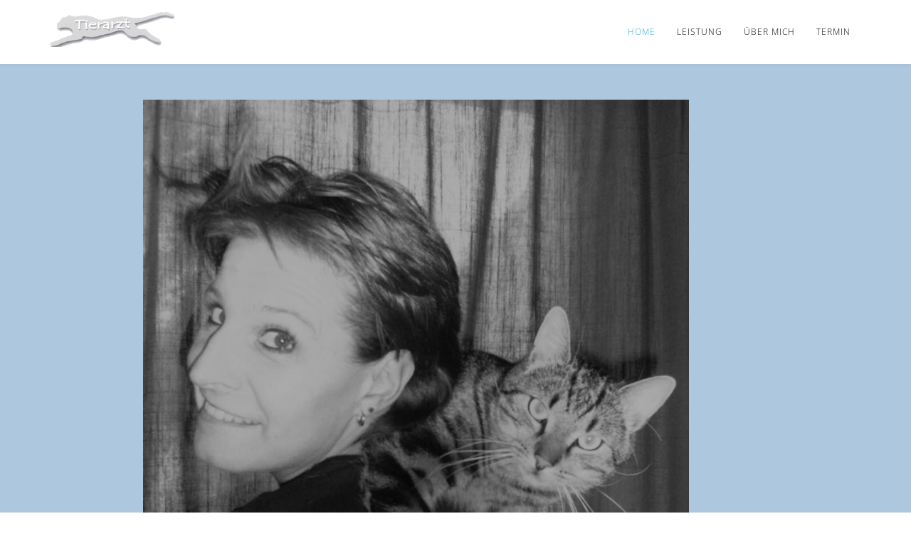

--- FILE ---
content_type: text/html; charset=utf-8
request_url: https://www.tier-arzt.at/
body_size: 6165
content:
<!DOCTYPE html>
<html xmlns="http://www.w3.org/1999/xhtml" xml:lang="de-de" lang="de-de" dir="ltr">
  <head>
    <!-- Global site tag (gtag.js) - Google Analytics -->
  <script async src="https://www.googletagmanager.com/gtag/js?id=UA-86303258-3"></script>
  <script>
    window.dataLayer = window.dataLayer || [];
    function gtag(){dataLayer.push(arguments);}
    gtag('js', new Date());

    gtag('config', 'UA-86303258-3');
  </script>

      <meta http-equiv="X-UA-Compatible" content="IE=edge">
      <meta name="viewport" content="width=device-width, initial-scale=1">
      
      <base href="https://www.tier-arzt.at/" />
	<meta http-equiv="content-type" content="text/html; charset=utf-8" />
	<meta name="keywords" content="Tierarzt,Tier-arzt,haustier-arzt, tierarztpraxis,tierärztin,tierarzt Wien, tierarzt Wien 1200, kleintierpraxis,kastration katze,katzen kastrieren,impfung hund,impfung Katze, Vorsorgeuntersuchung,umfassende Beratung,Chirurgie,Zahnmedizin,Digitales Röntgen,Ultraschall,Labor,Ernährungsberatung,Homöopathie,Chippen und Registrieren,EU-Heimtierausweis,Hausapotheke,Hausbesuche" />
	<meta name="description" content="Tierarzt Wien 1200" />
	<meta name="generator" content="Joomla! - Open Source Content Management" />
	<title>Tier-arzt - Tier-Arzt</title>
	<link href="/images/tier-arzt/favicon.png" rel="shortcut icon" type="image/vnd.microsoft.icon" />
	<link href="/components/com_sppagebuilder/assets/css/font-awesome-5.min.css" rel="stylesheet" type="text/css" data-jtaldef-processed="2.0.11" />
	<link href="/components/com_sppagebuilder/assets/css/font-awesome-v4-shims.css" rel="stylesheet" type="text/css" data-jtaldef-processed="2.0.11" />
	<link href="/components/com_sppagebuilder/assets/css/animate.min.css" rel="stylesheet" type="text/css" data-jtaldef-processed="2.0.11" />
	<link href="/components/com_sppagebuilder/assets/css/sppagebuilder.css" rel="stylesheet" type="text/css" data-jtaldef-processed="2.0.11" />
	<link href="/components/com_sppagebuilder/assets/css/magnific-popup.css" rel="stylesheet" type="text/css" data-jtaldef-processed="2.0.11" />
	<link href="/component/foxcontact/name/foxcontact/root/media/task/loader.load/type/css/uid/m94" rel="stylesheet" type="text/css" data-jtaldef-processed="2.0.11" />
	<link href="/component/foxcontact/name/bootstrap/root/components/task/loader.load/type/css/uid/m94" rel="stylesheet" type="text/css" data-jtaldef-processed="2.0.11" />
	<link href="/components/com_sppagebuilder/assets/css/leaflet.css" rel="stylesheet" type="text/css" data-jtaldef-processed="2.0.11" />
	<link href="/media/plg_system_jtaldef/index/css/1f945fe577aa653be408438928fd3867.css?065f53f36e556464ef5bc55b73cefe64" rel="stylesheet" type="text/css" data-jtaldef-processed="2.0.11" />
	<link href="/templates/lt_pro_business/css/bootstrap.min.css" rel="stylesheet" type="text/css" data-jtaldef-processed="2.0.11" />
	<link href="/templates/lt_pro_business/css/font-awesome.min.css" rel="stylesheet" type="text/css" data-jtaldef-processed="2.0.11" />
	<link href="/templates/lt_pro_business/css/default.css" rel="stylesheet" type="text/css" data-jtaldef-processed="2.0.11" />
	<link href="/templates/lt_pro_business/css/legacy.css" rel="stylesheet" type="text/css" data-jtaldef-processed="2.0.11" />
	<link href="/templates/lt_pro_business/css/template.css" rel="stylesheet" type="text/css" data-jtaldef-processed="2.0.11" />
	<link href="/templates/lt_pro_business/css/presets/preset1.css" rel="stylesheet" class="preset" type="text/css" data-jtaldef-processed="2.0.11" />
	<link href="/plugins/system/helix3/assets/css/pagebuilder.css" rel="stylesheet" type="text/css" data-jtaldef-processed="2.0.11" />
	<link href="/templates/lt_pro_business/css/frontend-edit.css" rel="stylesheet" type="text/css" data-jtaldef-processed="2.0.11" />
	<link href="https://www.tier-arzt.at/media/plg_sketchcookies/stylesheets/styles.css" rel="stylesheet" type="text/css" data-jtaldef-processed="2.0.11" />
	<link href="https://tier-arzt.at/media/plg_sketchcookies/stylesheets/styles.css" rel="stylesheet" type="text/css" data-jtaldef-processed="2.0.11" />
	<style type="text/css">
.sp-page-builder .page-content #section-id-1600174058606{padding-top:50px;padding-right:0px;padding-bottom:50px;padding-left:1px;background-color:rgba(70, 130, 180, 0.44);box-shadow:0 0 0 0 #ffffff;}#column-id-1600174058620{box-shadow:0 0 0 0 #fff;}#sppb-addon-wrapper-1600174058625 {margin:0px 0px 0px 200px;width:60%;}#sppb-addon-1600174058625 {box-shadow:0 0 0 0 #ffffff;}@media (max-width:767px) {#sppb-addon-wrapper-1600174058625 {margin-top:px;margin-right:px;margin-bottom:px;margin-left:100px;}}#sppb-addon-wrapper-1600176207371 {margin:0px 0px 30px 0px;}#sppb-addon-1600176207371 {box-shadow:0 0 0 0 #ffffff;}#sppb-addon-1600176207371 .sppb-empty-space {height:40px;}@media (min-width:768px) and (max-width:991px) {#sppb-addon-1600176207371 .sppb-empty-space {height:30px;}}@media (max-width:767px) {#sppb-addon-1600176207371 .sppb-empty-space {height:20px;}}#sppb-addon-wrapper-1600174058622 {margin:0px 0px 30px 0px;}#sppb-addon-1600174058622 {box-shadow:0 0 0 0 #ffffff;}.sp-page-builder .page-content #section-id-1600184820338{padding-top:50px;padding-bottom:50px;box-shadow:0 0 0 0 #ffffff;}#column-id-1600184820352{box-shadow:0 0 0 0 #fff;}#sppb-addon-wrapper-1600184820364 {margin:0px 0px 30px 0px;}#sppb-addon-1600184820364 {box-shadow:0 0 0 0 #ffffff;}#sppb-addon-1600184820364 .sppb-empty-space {height:40px;}@media (min-width:768px) and (max-width:991px) {#sppb-addon-1600184820364 .sppb-empty-space {height:30px;}}@media (max-width:767px) {#sppb-addon-1600184820364 .sppb-empty-space {height:20px;}}#sppb-addon-wrapper-1600184820367 {margin:0px 0px 30px 0px;}#sppb-addon-1600184820367 {box-shadow:0 0 0 0 #ffffff;}#sppb-addon-wrapper-1698050275295 {margin:0px 0px 30px 0px;}#sppb-addon-1698050275295 {color:#ee0000;box-shadow:0 0 0 0 #ffffff;}#sppb-addon-1698050275295{ font-size:26px; }@media (max-width:767px) {#sppb-addon-1698050275295{ font-size:22px; }}#sppb-addon-wrapper-1600184820359 {margin:0px 0px 30px 0px;}#sppb-addon-1600184820359 {box-shadow:0 0 0 0 #ffffff;}#sppb-addon-1600184820359 .sppb-btn i {margin:0px 0px 0px 0px;}#sppb-addon-wrapper-1600184820353 {margin:0px 0px 0px 200px;width:60%;}#sppb-addon-1600184820353 {box-shadow:0 0 0 0 #ffffff;}@media (max-width:767px) {#sppb-addon-wrapper-1600184820353 {margin-top:px;margin-right:px;margin-bottom:px;margin-left:100px;}}.sp-page-builder .page-content #section-id-1600184820349{padding-top:50px;padding-bottom:50px;background-color:rgba(70, 130, 180, 0.44);box-shadow:0 0 0 0 #ffffff;}#column-id-1600184820361{box-shadow:0 0 0 0 #fff;}#sppb-addon-wrapper-1600184820362 {margin:0px 0px 0px 200px;width:60%;}#sppb-addon-1600184820362 {box-shadow:0 0 0 0 #ffffff;}@media (max-width:767px) {#sppb-addon-wrapper-1600184820362 {margin-top:px;margin-right:px;margin-bottom:px;margin-left:100px;}}#sppb-addon-wrapper-1600184820365 {margin:0px 0px 30px 0px;}#sppb-addon-1600184820365 {box-shadow:0 0 0 0 #ffffff;}#sppb-addon-1600184820365 .sppb-empty-space {height:40px;}@media (min-width:768px) and (max-width:991px) {#sppb-addon-1600184820365 .sppb-empty-space {height:30px;}}@media (max-width:767px) {#sppb-addon-1600184820365 .sppb-empty-space {height:20px;}}#sppb-addon-wrapper-1600185103904 {margin:0px 0px 30px 0px;}#sppb-addon-1600185103904 {box-shadow:0px 0px 0px 0px #ffffff;}.sp-page-builder .page-content #section-id-1600184820354{padding-top:50px;padding-bottom:50px;box-shadow:0 0 0 0 #ffffff;}#column-id-1600184820370{box-shadow:0 0 0 0 #fff;}#sppb-addon-wrapper-1600184820376 {margin:0px 0px 30px 100px;}#sppb-addon-1600184820376 {box-shadow:0 0 0 0 #ffffff;padding:px px px ;}@media (min-width:768px) and (max-width:991px) {#sppb-addon-wrapper-1600184820376 {margin-top:1px;margin-right:1px;margin-bottom:50px;margin-left:1px;}}@media (max-width:767px) {#sppb-addon-1600184820376 {padding-top:px;padding-right:px;padding-bottom:px;padding-left:0px;}#sppb-addon-wrapper-1600184820376 {margin-top:px;margin-right:px;margin-bottom:px;margin-left:0px;}}#sppb-addon-wrapper-1600184820371 {margin:0px 0px 0px 200px;width:60%;}#sppb-addon-1600184820371 {box-shadow:0 0 0 0 #ffffff;}@media (max-width:767px) {#sppb-addon-wrapper-1600184820371 {margin-top:px;margin-right:px;margin-bottom:px;margin-left:100px;}}.sp-page-builder .page-content #section-id-1599220930299{padding-top:50px;padding-right:0px;padding-bottom:50px;padding-left:0px;margin-top:0px;margin-right:0px;margin-bottom:0px;margin-left:0px;background-color:rgba(70, 130, 180, 0.44);box-shadow:0 0 0 0 #ffffff;}#column-id-1599220930296{box-shadow:0 0 0 0 #fff;}#sppb-addon-wrapper-1599220930310 {margin:0px 0px 30px 0px;}#sppb-addon-1599220930310 {box-shadow:0 0 0 0 #ffffff;}#sppb-addon-1599220930310{ line-height:40px; }#column-id-1599220930297{box-shadow:0 0 0 0 #fff;}#column-id-1599220930298{box-shadow:0 0 0 0 #fff;}#sppb-addon-wrapper-1599226901709 {margin:0px 0px 30px 0px;}#sppb-addon-1599226901709 {box-shadow:0 0 0 0 #ffffff;}.sp-page-builder .page-content #section-id-1599221770735{padding-top:2px;padding-right:0px;padding-bottom:0px;padding-left:0px;margin-top:0px;margin-right:0px;margin-bottom:0px;margin-left:0px;box-shadow:0 0 0 0 #ffffff;}#column-id-1599221770734{box-shadow:0 0 0 0 #fff;}#sppb-addon-wrapper-1599221770738 {margin:0px 0px 30px 0px;width:100%;}#sppb-addon-1599221770738 {box-shadow:0 0 0 0 #ffffff;}#sppb-addon-1599221770738 .sppb-addon-openstreetmap {height:400px;}body{font-family:Open Sans, sans-serif; font-weight:300; }h1{font-family:Open Sans, sans-serif; font-weight:800; }h2{font-family:Open Sans, sans-serif; font-weight:600; }h3{font-family:Open Sans, sans-serif; font-weight:normal; }h4{font-family:Open Sans, sans-serif; font-weight:normal; }h5{font-family:Open Sans, sans-serif; font-weight:600; }h6{font-family:Open Sans, sans-serif; font-weight:600; }@media (min-width: 1400px) {
.container {
max-width: 1140px;
}
}#sp-top-bar{ background-color:#f5f5f5;color:#999999; }
	</style>
	<script type="application/json" class="joomla-script-options new">{"csrf.token":"9571c5f62621cd0ed5386cbab0cf06ce","system.paths":{"root":"","base":""},"system.keepalive":{"interval":840000,"uri":"\/component\/ajax\/?format=json"}}</script>
	<script src="/components/com_sppagebuilder/assets/js/jquery.parallax.js" type="text/javascript"></script>
	<script src="/components/com_sppagebuilder/assets/js/sppagebuilder.js" defer="defer" type="text/javascript"></script>
	<script src="/components/com_sppagebuilder/assets/js/jquery.magnific-popup.min.js" type="text/javascript"></script>
	<script src="/component/foxcontact/name/foxtext/root/components/task/loader.load/type/js/uid/m94" type="text/javascript"></script>
	<script src="/media/com_foxcontact/js/base.min.js?v=1600941669" type="text/javascript"></script>
	<script src="/components/com_sppagebuilder/assets/js/leaflet.js" type="text/javascript"></script>
	<script src="/components/com_sppagebuilder/assets/js/leaflet.provider.js" type="text/javascript"></script>
	<script src="/cache/com_templates/templates/lt_pro_business/aee9365f2786900cd6ad0b4152e1d8e7.js" type="text/javascript"></script>
	<script src="https://www.tier-arzt.at/media/plg_sketchcookies/scripts/general.min.js" type="text/javascript"></script>
	<script src="https://tier-arzt.at/media/plg_sketchcookies/scripts/general.min.js" type="text/javascript"></script>
	<script src="/media/system/js/core.js?ef003db755f407bf5114dc9215e893aa" type="text/javascript"></script>
	<script type="text/javascript">
;(function ($) {
	$.ajaxSetup({
		headers: {
			'X-CSRF-Token': Joomla.getOptions('csrf.token')
		}
	});
})(jQuery);

window.cookieconsent_options = {"message":"Cookies helfen uns bei der Bereitstellung unserer Dienste. Durch die Nutzung unserer Dienste erkl&auml;ren Sie sich damit einverstanden, dass wir Cookies setzen.","dismiss":"OK","learnMore":"Mehr Erfahren","link":"impressum","theme":false, "expiryDays":365};
	</script>
	<meta property="og:title" content="Tier-Arzt" />
	<meta property="og:type" content="website" />
	<meta property="og:url" content="https://tier-arzt.at/" />
	<meta property="fb:app_id" content="admin" />
	<meta property="og:site_name" content="Tier-arzt" />
	<meta name="twitter:card" content="summary" />
	<meta name="twitter:site" content="Tier-arzt" />


        



	        <noscript>
			<style type="text/css">
				img.jch-lazyload, iframe.jch-lazyload{
					display: none;
				}                               
			</style>                                
		</noscript>
	</head>
<body class="site com-sppagebuilder view-page no-layout no-task itemid-101 de-de ltr  sticky-header layout-fluid">
    <div class="body-innerwrapper">
        <header id="sp-header"><div class="container"><div class="row"><div id="sp-logo" class="col-8 col-lg-3 "><div class="sp-column "><div class="logo"><a href="/"><img class="sp-default-logo" src="/templates/lt_pro_business/images/presets/preset1/logo.png" alt="Tier-arzt" data-width="176" data-height="50" /><img class="sp-retina-logo" src="/templates/lt_pro_business/images/presets/preset1/logo@2x.png" alt="Tier-arzt" width="176" height="50"></a></div></div></div><div id="sp-menu" class="col-4 col-lg-9 "><div class="sp-column ">			<div class='sp-megamenu-wrapper'>
				<a id="offcanvas-toggler" class="visible-sm visible-xs" aria-label="Menu" href="#"><i class="fa fa-bars" aria-hidden="true" title="Menu"></i></a>
				<ul class="sp-megamenu-parent menu-fade hidden-sm hidden-xs"><li class="sp-menu-item current-item active"><a  href="/"  >Home</a></li><li class="sp-menu-item"><a  href="#section-id-1600184820349"  >Leistung</a></li><li class="sp-menu-item"><a  href="#section-id-1600184820354"  >Über mich</a></li><li class="sp-menu-item"><a  href="https://tierarzt-brigittenau.vet-booking.net/"  >Termin</a></li></ul>			</div>
		</div></div></div></div></header><section id="sp-page-title"><div class="row"><div id="sp-title" class="col-lg-12 "><div class="sp-column "></div></div></div></section><section id="sp-main-body"><div class="row"><div id="sp-component" class="col-lg-12 "><div class="sp-column "><div id="system-message-container">
	</div>

<div id="sp-page-builder" class="sp-page-builder  page-1">

	
	<div class="page-content">
				<div id="section-id-1600174058606" class="sppb-section" ><div class="sppb-container-inner"><div class="sppb-row"><div class="sppb-col-md-6" id="column-wrap-id-1600174058620"><div id="column-id-1600174058620" class="sppb-column" ><div class="sppb-column-addons"><div id="sppb-addon-wrapper-1600174058625" class="sppb-addon-wrapper"><div id="sppb-addon-1600174058625" class="clearfix "     ><div class="sppb-addon sppb-addon-single-image sppb-text-center "><div class="sppb-addon-content"><div class="sppb-addon-single-image-container"><img class="sppb-img-responsive" src="/images/2020/09/25/pict3319-2.jpg"  alt="Image" title="" data-width="963" data-height="905" /></div></div></div></div></div></div></div></div><div class="sppb-col-md-6" id="column-wrap-id-1600182429337"><div id="column-id-1600182429337" class="sppb-column" ><div class="sppb-column-addons"><div id="sppb-addon-wrapper-1600176207371" class="sppb-addon-wrapper"><div id="sppb-addon-1600176207371" class="sppb-hidden-sm sppb-hidden-xs clearfix "     ><div class="sppb-empty-space  clearfix"></div></div></div><div id="sppb-addon-wrapper-1600174058622" class="sppb-addon-wrapper"><div id="sppb-addon-1600174058622" class="clearfix "     ><div class="sppb-addon sppb-addon-text-block sppb-text-center "><div class="sppb-addon-content"><h4 style="text-align: center;"><span style="font-size: 24pt;"><strong>MAG. BIRGIT KOPSCHAR</strong></span></h4>
<h4 style="text-align: center;"><br /><span style="font-size: 18pt;">Ihr Tierarzt in der Brigittenau</span><br /><br /><span style="font-size: 18pt;">Brigittagasse 13<br /></span><br /><span style="font-size: 18pt;">1200 Wien</span></h4></div></div></div></div></div></div></div></div></div></div><div id="section-id-1600184820338" class="sppb-section" ><div class="sppb-container-inner"><div class="sppb-row"><div class="sppb-col-md-6" id="column-wrap-id-1600184820352"><div id="column-id-1600184820352" class="sppb-column" ><div class="sppb-column-addons"><div id="sppb-addon-wrapper-1600184820364" class="sppb-addon-wrapper"><div id="sppb-addon-1600184820364" class="sppb-hidden-sm sppb-hidden-xs clearfix "     ><div class="sppb-empty-space  clearfix"></div></div></div><div id="sppb-addon-wrapper-1600184820367" class="sppb-addon-wrapper"><div id="sppb-addon-1600184820367" class="clearfix "     ><div class="sppb-addon sppb-addon-text-block sppb-text-center "><div class="sppb-addon-content"><div style="text-align: center;">
<div id="sppb-addon-wrapper-1600172646210" class="sppb-addon-wrapper">
<div id="sppb-addon-1600172646210" class="clearfix ">
<div class="sppb-addon sppb-addon-header sppb-text-center"><span style="font-size: 18pt;">Meine Ordination hat für Sie</span><br /><span style="font-size: 18pt;">nach Terminvereinbarungen geöffnet</span></div>
</div>
</div>
<span style="font-size: 18pt;"> </span></div></div></div></div></div><div id="sppb-addon-wrapper-1698050275295" class="sppb-addon-wrapper"><div id="sppb-addon-1698050275295" class="sppb-hidden-md sppb-hidden-lg sppb-hidden-sm sppb-hidden-xs clearfix "     ><div class="sppb-addon sppb-addon-text-block sppb-text-center "><div class="sppb-addon-content"><p>Wir sind auf Urlaub von 31.7.2024 bis 21.8.2024</p></div></div></div></div><div id="sppb-addon-wrapper-1600184820359" class="sppb-addon-wrapper"><div id="sppb-addon-1600184820359" class="clearfix "     ><div class="sppb-text-center"><a href="https://tierarzt-brigittenau.vet-booking.net/" id="btn-1600184820359" class="sppb-btn  sppb-btn-default sppb-btn-xlg sppb-btn-rounded"><i class="fas fa-calendar-alt" aria-hidden="true"></i> Terminvereinbarungen</a></div></div></div></div></div></div><div class="sppb-col-md-6" id="column-wrap-id-1600184820354"><div id="column-id-1600184820354" class="sppb-column" ><div class="sppb-column-addons"><div id="sppb-addon-wrapper-1600184820353" class="sppb-addon-wrapper"><div id="sppb-addon-1600184820353" class="clearfix "     ><div class="sppb-addon sppb-addon-single-image sppb-text-center "><div class="sppb-addon-content"><div class="sppb-addon-single-image-container"><img class="sppb-img-responsive jch-lazyload" src="[data-uri]" data-src="/images/tier-arzt/schwarzweisfertig4.jpg"  alt="Image" title="" data-width="1600" data-height="1200" /><noscript><img class="sppb-img-responsive" src="/images/tier-arzt/schwarzweisfertig4.jpg"  alt="Image" title="" data-width="1600" data-height="1200" /></noscript></div></div></div></div></div></div></div></div></div></div></div><div id="section-id-1600184820349" class="sppb-section" ><div class="sppb-container-inner"><div class="sppb-row"><div class="sppb-col-md-6" id="column-wrap-id-1600184820361"><div id="column-id-1600184820361" class="sppb-column" ><div class="sppb-column-addons"><div id="sppb-addon-wrapper-1600184820362" class="sppb-addon-wrapper"><div id="sppb-addon-1600184820362" class="clearfix "     ><div class="sppb-addon sppb-addon-single-image sppb-text-center "><div class="sppb-addon-content"><div class="sppb-addon-single-image-container"><img class="sppb-img-responsive jch-lazyload" src="[data-uri]" data-src="/images/tier-arzt/schwarzweisfertig2.jpg"  alt="Image" title="" data-width="2000" data-height="2667" /><noscript><img class="sppb-img-responsive" src="/images/tier-arzt/schwarzweisfertig2.jpg"  alt="Image" title="" data-width="2000" data-height="2667" /></noscript></div></div></div></div></div></div></div></div><div class="sppb-col-md-6" id="column-wrap-id-1600184820363"><div id="column-id-1600184820363" class="sppb-column" ><div class="sppb-column-addons"><div id="sppb-addon-wrapper-1600184820365" class="sppb-addon-wrapper"><div id="sppb-addon-1600184820365" class="sppb-hidden-sm sppb-hidden-xs clearfix "     ><div class="sppb-empty-space  clearfix"></div></div></div><div id="sppb-addon-wrapper-1600185103904" class="sppb-addon-wrapper"><div id="sppb-addon-1600185103904" class="clearfix "     ><div class="sppb-addon sppb-addon-text-block  "><div class="sppb-addon-content"><div style="text-align: center;">
<div id="sppb-addon-wrapper-1600172646210" class="sppb-addon-wrapper">
<div id="sppb-addon-1600172646210" class="clearfix "><span style="font-size: 18pt;"><strong>Leistungen<br /></strong></span><br /><br /><span style="font-size: 18pt;">Vorsorgeuntersuchung</span><br /><span style="font-size: 18pt;">umfassende Beratung</span><br /><span style="font-size: 18pt;">Chirurgie</span><br /><span style="font-size: 18pt;">Zahnmedizin</span><br /><span style="font-size: 18pt;">Digitales Röntgen</span><br /><span style="font-size: 18pt;">Ultraschall</span><br /><span style="font-size: 18pt;">Labor</span><br /><span style="font-size: 18pt;">Ernährungsberatung</span><br /><span style="font-size: 18pt;">Homöopathie</span><br /><span style="font-size: 18pt;">Chippen und Registrieren</span><br /><span style="font-size: 18pt;">EU-Heimtierausweis</span><br /><span style="font-size: 18pt;">Hausapotheke</span><br /><span style="font-size: 18pt;">Hausbesuche</span></div>
</div>
</div></div></div></div></div></div></div></div></div></div></div><div id="section-id-1600184820354" class="sppb-section" ><div class="sppb-container-inner"><div class="sppb-row"><div class="sppb-col-md-6" id="column-wrap-id-1600184820370"><div id="column-id-1600184820370" class="sppb-column" ><div class="sppb-column-addons"><div id="sppb-addon-wrapper-1600184820376" class="sppb-addon-wrapper"><div id="sppb-addon-1600184820376" class="clearfix "     ><div class="sppb-addon sppb-addon-text-block sppb-text-center "><div class="sppb-addon-content"><div style="text-align: center;"><span style="font-size: 18pt;"><strong><br /><br />Über mich:</strong><br /><br />Seit 20 Jahren kümmere ich mich nun <br />an diesem Standort liebevoll um Ihre Haustiere.<br /><br /></span></div>
<div style="text-align: center;"><span style="font-size: 18pt;">Ganz getreu dem Motto:<br /><br /></span></div>
<div style="text-align: center;"><span style="font-size: 18pt;">Egal wie groß oder klein die Pfoten eines Tieres sind,<br />die mich begleitet haben ...<br />sie hinterlassen Spuren für die Ewigkeit<br />in meinem Herzen.</span></div></div></div></div></div></div></div></div><div class="sppb-col-md-6" id="column-wrap-id-1600184820372"><div id="column-id-1600184820372" class="sppb-column" ><div class="sppb-column-addons"><div id="sppb-addon-wrapper-1600184820371" class="sppb-addon-wrapper"><div id="sppb-addon-1600184820371" class="clearfix "     ><div class="sppb-addon sppb-addon-single-image sppb-text-center "><div class="sppb-addon-content"><div class="sppb-addon-single-image-container"><img class="sppb-img-responsive jch-lazyload" src="[data-uri]" data-src="/images/tier-arzt/schwarzweisfertig3.jpg"  alt="Image" title="" data-width="1200" data-height="1600" /><noscript><img class="sppb-img-responsive" src="/images/tier-arzt/schwarzweisfertig3.jpg"  alt="Image" title="" data-width="1200" data-height="1600" /></noscript></div></div></div></div></div></div></div></div></div></div></div><section id="section-id-1599220930299" class="sppb-section" ><div class="sppb-row-container"><div class="sppb-row"><div class="sppb-col-md-4" id="column-wrap-id-1599220930296"><div id="column-id-1599220930296" class="sppb-column" ><div class="sppb-column-addons"><div id="sppb-addon-wrapper-1599220930310" class="sppb-addon-wrapper"><div id="sppb-addon-1599220930310" class="clearfix "     ><div class="sppb-addon sppb-addon-text-block sppb-text-center "><div class="sppb-addon-content"><h4 style="text-align: center;"><span style="font-size: 18pt;"><strong><br /><br />Kontakt</strong></span><br /><br /><span style="font-size: 18pt;">Mag. Birgit Kopschar<br /><br /></span></h4>
<h4 style="text-align: center;"><span style="font-size: 18pt;">Brigittagasse 13<br /></span></h4>
<h4 style="text-align: center;"><span style="font-size: 18pt;">1200 Wien</span></h4>
<h4 style="text-align: center;"><span style="font-size: 18pt;">+43 1 3343399</span></h4>
<h4 style="text-align: center;"><span style="font-size: 18pt;">+43 676 9158050</span><br /><br /></h4>
<h4 style="text-align: center;"><span style="font-size: 18pt;"><a href="mailto:ordination@tier-arzt.at">ordination@tier-arzt.at</a></span></h4></div></div></div></div></div></div></div><div class="sppb-col-md-4" id="column-wrap-id-1599220930297"><div id="column-id-1599220930297" class="sppb-column" ><div class="sppb-column-addons"></div></div></div><div class="sppb-col-md-4" id="column-wrap-id-1599220930298"><div id="column-id-1599220930298" class="sppb-column" ><div class="sppb-column-addons"><div id="sppb-addon-wrapper-1599226901709" class="sppb-addon-wrapper"><div id="sppb-addon-1599226901709" class="clearfix "     ><div class="sppb-addon sppb-addon-module "><div class="sppb-addon-content"><div id="fox-container-m94" class="fox-container fox-container-module"><a id="m94"></a><form name="fox-form-m94" action="/" method="post" enctype="multipart/form-data" novalidate="" class="fox-form fox-form-stacked fox-form-label-beside"><!-- Fox Contact [scope:module] [id:94] [ver:3.9.3] [time:59.27] --><div id="fox-m94-message-box" style="display: none !important; position: absolute; left: -9000px; top: -9000px;"><span class="control-label collapsed"></span><div class="controls"><textarea id="fox-m94-message" name="fox_form[m94][message]"></textarea></div></div><div class="fox-row"><div class="fox-column fox-column12"><div class="fox-item fox-item-html fox-item-html-labels control-group"><h2>Kontaktieren Sie uns</h2></div><div id="fox-m94-board-box" class="fox-item fox-item-board fox-item-board-labels control-group"></div><div id="fox-m94-name-box" class="fox-item fox-item-name control-group"><div class="control-label"><label for="fox-m94-name" data-content="Geben Sie Ihren Namen ein." class="fox-popover">Name<span class="required"></span></label></div><div class="controls"><input id="fox-m94-name" name="fox_form[m94][name]" type="text" style="width: 500px;" value="" placeholder=""/></div></div><div id="fox-m94-email-box" class="fox-item fox-item-email control-group"><div class="control-label"><label for="fox-m94-email" data-content="Geben Sie Ihre E-Mail-Adresse ein." class="fox-popover">E-Mail<span class="required"></span></label></div><div class="controls"><input id="fox-m94-email" name="fox_form[m94][email]" type="email" style="width: 500px;" value="" placeholder=""/></div></div><div id="fox-m94-textfield1-box" class="fox-item fox-item-text-field control-group"><div class="control-label"><label for="fox-m94-textfield1">Telefonnummer<span class="required"></span></label></div><div class="controls"><input id="fox-m94-textfield1" name="fox_form[m94][textfield1]" type="text" style="width: 500px;" value="" placeholder=""/></div></div><div id="fox-m94-textfield3-box" class="fox-item fox-item-text-field control-group"><div class="control-label"><label for="fox-m94-textfield3">Haustier</label></div><div class="controls"><input id="fox-m94-textfield3" name="fox_form[m94][textfield3]" type="text" style="width: 500px;" value="" placeholder=""/></div></div><div id="fox-m94-textarea1-box" class="fox-item fox-item-text-area control-group"><div class="control-label"><label for="fox-m94-textarea1">Text</label></div><div class="controls"><textarea id="fox-m94-textarea1" name="fox_form[m94][textarea1]" style="width: 500px;height: 100px;" placeholder="" data-options="{&quot;max&quot;:0}" class="fox-item-textarea-input elastic"></textarea></div></div><div id="fox-m94-checkbox1-box" class="fox-item fox-item-checkbox control-group"><span class="control-label collapsed"></span><div class="controls"><label for="fox-m94-checkbox1" class="checkbox"><input id="fox-m94-checkbox1" name="fox_form[m94][checkbox1]" type="checkbox" value="Ja"/><span class="required"></span>Ich stimme Ihren Allgemeinen Geschäftsbedingungen zu.</label></div></div><div id="fox-m94-submit-box" class="fox-item fox-item-submit fox-item-submit-fields control-group"><span class="control-label collapsed"></span><div class="controls"><button type="submit" class="btn btn-primary submit-button"><span class="caption">Absenden</span></button></div></div></div></div><input type="hidden" name="option" value="com_foxcontact"/><input type="hidden" name="task" value="form.send"/><input type="hidden" name="uid" value="m94"/><input type="hidden" name="fox_form_page_uri" value="https://tier-arzt.at/"/><input type="hidden" name="fox_form_page_title" value="Tier-arzt - Tier-Arzt"/></form></div></div></div></div></div></div></div></div></div></div></section><div id="section-id-1599221770735" class="sppb-section" ><div class="sppb-container-inner"><div class="sppb-row"><div class="sppb-col-md-12" id="column-wrap-id-1599221770734"><div id="column-id-1599221770734" class="sppb-column" ><div class="sppb-column-addons"><div id="sppb-addon-wrapper-1599221770738" class="sppb-addon-wrapper"><div id="sppb-addon-1599221770738" class="clearfix "     ><div class="sppb-addon-openstreetmap-wrapper"><div class="sppb-addon-content"><div id="sppb-addon-osm-1599221770738" class="sppb-addon-openstreetmap " data-location='[{"address":"Manhattan Island","latitude":"48.233419","longitude":" 16.374133","custom_icon":{"src":""}}]' data-mapstyle="OpenStreetMap.Mapnik" data-mapzoom="17" data-mousescroll="0" data-dragging="0" data-zoomcontrol="0" data-attribution="1"></div></div></div></div></div></div></div></div></div></div></div>
			</div>
</div>

</div></div></div></section><footer id="sp-footer"><div class="container"><div class="row"><div id="sp-footer1" class="col-lg-6 "><div class="sp-column "><span class="sp-copyright">Copyright © 2020 Tier-Arzt.at. Alle Rechte vorbehalten.</span></div></div><div id="sp-footer2" class="col-lg-6 "><div class="sp-column "><div class="sp-module "><div class="sp-module-content"><ul class="nav menu">
<li class="item-107  active"><a href="/impressum" > Impressum &amp; DSGVO</a></li></ul>
</div></div></div></div></div></div></footer><section id="sp-top-bar"><div class="container"><div class="row"><div id="sp-top2" class="col-lg-12 "><div class="sp-column "></div></div></div></div></section>
        <div class="offcanvas-menu">
            <a href="#" class="close-offcanvas"><i class="fa fa-remove"></i></a>
            <div class="offcanvas-inner">
                                    <div class="sp-module "><div class="sp-module-content"><ul class="nav menu">
<li class="item-101  current active"><a href="/" > Home</a></li><li class="item-103"><a href="#section-id-1600184820349" > Leistung</a></li><li class="item-109"><a href="#section-id-1600184820354" > Über mich</a></li><li class="item-104"><a href="https://tierarzt-brigittenau.vet-booking.net/" > Termin</a></li></ul>
</div></div>
                            </div>
        </div>
    </div>
        
</body>
</html>

--- FILE ---
content_type: text/css; charset=utf-8
request_url: https://www.tier-arzt.at/component/foxcontact/name/foxcontact/root/media/task/loader.load/type/css/uid/m94
body_size: 6008
content:
/*
 * This is not the stylesheet you are looking for...
 * This resource is dynamically generated based on the file media/com_foxcontact/css/foxcontact.css
 * It contains statements necessary for the proper display of the form.
 * You shouldn't modify it. If you really need it, override css rules on your own css instead.
 */

/* Hiding the FrontEnd Editing button for FoxContact modules */
.btn.jmodedit[href*="&id=94&"], /* we precise that after the 94 we want an ampersand, to prevent modules 10, 11, 12... hiding modules 103, 118, 124... */
.btn.jmodedit[href$="&id=94"] /* Maybe there won't be an ampersand because id is the last argument of HREF. In that case we want &id to be the last string of the HREF */
{
	display: none;
}

/* Fix: A bug affecting both twitter bootstrap 2.1 and Joomla Protostar 1.0 template which is derived from bootstrap */
.control-group.error input[type="checkbox"], .control-group.error input[type="radio"],
.control-group.success input[type="checkbox"], .control-group.success input[type="radio"]
{
	box-shadow: none !important;
}

/* Fix: Artisteer templates issues */
.fox-container .alert ul > li:before
{
	content: normal !important; /* Prevent the use of 'content' property to set images beside list elements */
}

.fox-container .alert ul > li
{
	padding: 0 !important; /* Remove the left padding */
}

.fox-container .alert > a.close
{
	text-decoration: none; /* Remove the underline from the "close button" (x) */
}

/* ----- Reset some general properties found messed in certain templates ----- */

/* Fix templates with a center alignment by default */
div[id^="fox-container-"] .controls,
div[id^="fox-container-"] .fox-item.fox-item-board
{
	text-align: left;
}

html[dir="rtl"] div[id^="fox-container-"] .controls,
html[dir="rtl"] div[id^="fox-container-"] .fox-item.fox-item-board
{
	text-align: right;
}

/* Many templates don't set any font to the form elements.
	The browser would then fall back to use system fonts.
	Let's use the page font instead */
div[id^="fox-container-"] .fox-form input,
div[id^="fox-container-"] .fox-form select,
div[id^="fox-container-"] .fox-form textarea,
div[id^="fox-container-"] .fox-form button
{
	font: inherit;
}

/* RivaThemes. "float: left" on input elements hurts the chosen search input and impacts all the items */
div.chzn-search input[type=text]
{
	float: none;
}

/* ----- end - reset some general properties ----- */

/* Fix the offset problem with a fixed header or menu bar
	http://www.fox.ra.it/forum/22-how-to/10643-why-is-there-a-in-the-url-on-thank-you-page.html
   The height of the offset depends on the height of your menu bar. */
.fox-container > a
{
	display: block;
	position: relative;
	top: -120px;
	visibility: hidden;
}

/* Form framework */
/* The control over the width has been moved from the form to the rows to allow separate settings */
div#fox-container-m94 form .fox-row
{
	width: auto;
	max-width: 100%;
	/* Do not use overflow: hidden; here. It hides the dropdown menu placed at the bottom of the form */
	margin: auto; /* Center the form on the page when the form width (px or %) is less than the page width */
}

/* Hide the board container when there are no messages */
div[id^="fox-container-"] div.fox-item-board:empty
{
	display: none;
}

/* Handle the case of multiple notifications, eg: Invalid fields + Beta warning + jQuery inclusions warnings */
div[id^="fox-container-"] div.alert:not(:first-child)
{
	margin-top: 8px;
}

/* Alert boxes */
div#fox-container-m94 div.alert ul
{
	list-style-type: none;
}

/* Fix: issues with some templates */
div#fox-container-m94 div.alert li
{
	background: none;
}

/* Mandatory field marker, Invalid value in field */
div#fox-container-m94 .required,
div#fox-container-m94 .asterisk
{
	color: #b94a48;
	font-weight: bold;
	font-size: 1.2em;
}

div#fox-container-m94 .fox-item-attachments-btn-cnt div,
div#fox-container-m94 .fox-item-attachments-btn-cnt span
{
	display: inline-block;
}

div#fox-container-m94 .fox-item-attachments span.help-block
{
	margin-bottom: 0;
}

div#fox-container-m94 .required:after,
div#fox-container-m94 .asterisk:after
{
	content: "*";
}

/* Prevent invalid element fall before others */
div#fox-container-m94 .asterisk
{
	position: absolute;
}

div#fox-container-m94 label .asterisk
{
	position: static;
}

div#fox-container-m94 .control-group
{
	max-width: 100%;
}

/* Switch labels and fields to the traditional box model */
div#fox-container-m94 .control-label,
div#fox-container-m94 input,
div#fox-container-m94 label.checkbox,
div#fox-container-m94 textarea,
div#fox-container-m94 .chzn-container-single .chzn-single
{
	box-sizing: border-box;
}

/* Input boxes and textareas */
div#fox-container-m94 input[type="text"],
div#fox-container-m94 input[type="email"],
div#fox-container-m94 textarea
{
	margin: 0; /* Some templates including ProtoStar apply margin-bottom to labels */
	padding: 4px 5px;
}

div#fox-container-m94 select,
div#fox-container-m94 input[type="text"],
div#fox-container-m94 input[type="email"]
{
	height: 28px;
	line-height: 18px;
}

div#fox-container-m94 select,
div#fox-container-m94 textarea,
div#fox-container-m94 input[type="text"],
div#fox-container-m94 input[type="email"]
{
	max-width: 100%;
}

/* Upload button */
div#fox-container-m94 .qq-upload-button-caption
{
	/* Fix: An issue with ie7 */
	vertical-align: top;
}

div#fox-container-m94 .qq-upload-button-hover
{
}

div#fox-container-m94 .qq-upload-button-focus
{
	outline: 1px dotted black;
}

/* Upload list */
div#fox-container-m94 ul.qq-upload-list
{
	padding: 0;
	margin: 0;
	list-style: none;
}

div#fox-container-m94 ul.qq-upload-list > li
{
	list-style: none;
	background: none; /* Fix: Some templates use background as list style */
	padding: 0; /* In those cases they usually set a left/right padding in addition */
}

div#fox-container-m94 .qq-upload-list span
{
	display: inline-block;
	white-space: nowrap;
	padding: 0 20px;
	background-repeat: no-repeat;
	background-position: left center;
	/* Redundant defaults
	background-color: transparent;
	background-attachment:scroll; */
}

html[dir="rtl"] div#fox-container-m94 .qq-upload-list span
{
	background-position: right center;
}

/* Hide Successful and failure messages while uploading  */
div#fox-container-m94 li span.qq-upload-failed-text,
div#fox-container-m94 li span.qq-upload-success-text
{
	display: none;
}

/* Display again Success message when upload is successful and vice versa */
div#fox-container-m94 li.qq-upload-fail span.qq-upload-failed-text,
div#fox-container-m94 li.qq-upload-success span.qq-upload-success-text
{
	display: inline-block;
}

/* Help text under some fields */
div#fox-container-m94 span.help-block
{
	display: block;
}

/* Built-in captcha main image */
div#fox-container-m94 .fox-item-captcha-img
{
	box-sizing: border-box;
	max-width: 100%;
}

/* Built-in captcha input box */
div#fox-container-m94 .fox-item-captcha-cnt
{
	max-width: 0;
}

div#fox-container-m94 .fox-item-captcha-cnt div div
{
	position: relative;
	display: inline;
}

div#fox-container-m94 .fox-item-captcha-cnt div div input
{
	display: inline-block;
}

/* Built-in captcha reload image */
div#fox-container-m94 img.fox-item-captcha-img-reload
{
	cursor: pointer;

	/* https://css-tricks.com/snippets/css/absolute-center-vertical-horizontal-an-image/ */
	position: absolute;
	top: 50%;
	right: -1px;
	-webkit-transform: translate(-50%, -50%); /* Webkit based (Chrome, Safari, etc.) */
	-moz-transform: translate(-50%, -50%); /* Firefox */
	-ms-transform: translate(-50%, -50%); /* IE */
	-o-transform: translate(-50%, -50%); /* Opera */
	transform: translate(-50%, -50%);
}

html[dir="rtl"] div#fox-container-m94 img.fox-item-captcha-img-reload
{
	right: auto;
	left: -1px;

	-webkit-transform: translate(50%, -50%); /* Chrome, Safari, Opera */
	-ms-transform: translate(50%, -50%); /* IE 9 */
	-o-transform: translate(50%, -50%);
	transform: translate(50%, -50%);
}

/* Submit button */
div#fox-container-m94 .submit-button
{
	margin-right: 32px;
}

html[dir="rtl"] div#fox-container-m94 .submit-button
{
	margin-right: 0;
	margin-left: 32px;
}

div#fox-container-m94 .fox-item-submit-centered .reset-button,
div#fox-container-m94 .fox-item-submit-centered .submit-button,
html[dir="rtl"] div#fox-container-m94 .fox-item-submit-centered .submit-button
{
	margin: 0 16px 8px 16px;
}

/* Chosen select box customizations. Based on media/jui/chosen.css 0.14.0 bundled with Joomla 3.2.3. */

/* This style prevent a "resize" on chrome from the transition from the select to the choose */
div#fox-container-m94 .fox-item-dropdown .controls select
{
	height: 26px;
	margin: 0;
}

/* Customized background sprite */
div#fox-container-m94 .chzn-container-single .chzn-single div b,
div#fox-container-m94 .chzn-container-single .chzn-search input[type="text"],
div#fox-container-m94 .chzn-container-single .chzn-single abbr,
div#fox-container-m94 .chzn-container-multi .chzn-choices li.search-choice .search-choice-close
{
	background-image: url("/media/com_foxcontact/images/ui.png");
}

div#fox-container-m94 .chzn-container-single .chzn-single div
{
	width: 26px;
}

/* Fix: Joomla implementation of chosen "rtl downward arrow" is partial. The code to move the arrow on the left side is in media/jui/css/bootstrap-rtl.css while it should be in media/jui/css/chosen.css. This way the rtl downward arrow only applies to protostar frontend template, which loads rtl variation of twitter bootstrap. */
html[dir="rtl"] div#fox-container-m94 .chzn-container-single .chzn-single div
{
	right: auto;
	left: 0;
}

/* Downward arrow */
div#fox-container-m94 .chzn-container-single .chzn-single div b
{
	background-repeat: no-repeat;
	background-position: 0 0;
}

html[dir="rtl"] div#fox-container-m94 .chzn-container-single .chzn-single div b
{
	background-position: -2px 1px;
}

/* Upward arrow */
div#fox-container-m94 .chzn-container-active.chzn-with-drop .chzn-single div b
{
	background-position: -28px 1px;
}

html[dir="rtl"] div#fox-container-m94 .chzn-container-active.chzn-with-drop .chzn-single div b
{
	background-position: -30px 1px;
}

/* Unselected selector */
div#fox-container-m94 .chzn-container-single .chzn-single
{
	/* Customized vertical gradient */
	background-image: -webkit-gradient(linear, 0% 0%, 0% 100%, color-stop(20%, #ffffff), color-stop(100%, #eeeeee));
	background-image: -webkit-linear-gradient(top, #ffffff 20%, #eeeeee 100%);
	background-image: -moz-linear-gradient(top, #ffffff 20%, #eeeeee 100%);
	background-image: -o-linear-gradient(top, #ffffff 20%, #eeeeee 100%);
	background-image: -ms-linear-gradient(top, #ffffff 20%, #eeeeee 100%);
	background-image: linear-gradient(top, #ffffff 20%, #eeeeee 100%);
	/* Some templates like beez_20 set font color and background with a high specificity #main a:hover */
	color: #555555;
	background-color: #ffffff;
	width: 100%;
	padding: 0 5px;
	/* Set the same height than the input fields*/
	height: 26px;
	line-height: 26px;
}

/* Selected selector */
div#fox-container-m94 .chzn-container-active.chzn-with-drop .chzn-single
{
	/* The same gradient defined in chosen base, but there it doesn't have enough specificity to be applied */
	background-image: -webkit-gradient(linear, 50% 0%, 50% 100%, color-stop(20%, #eeeeee), color-stop(80%, #ffffff));
	background-image: -webkit-linear-gradient(#eeeeee 20%, #ffffff 80%);
	background-image: -moz-linear-gradient(#eeeeee 20%, #ffffff 80%);
	background-image: -o-linear-gradient(#eeeeee 20%, #ffffff 80%);
	background-image: linear-gradient(#eeeeee 20%, #ffffff 80%);
}

/* Set the same width than the input fields */
div#fox-container-m94 .chzn-container
{

	width: 230px; /* [!important] We have to override inline values */
	max-width: 100%;
}

div#fox-container-m94 .chzn-container-single .chzn-single
{
	max-width: 100%;
}

/* Search input */
div#fox-container-m94 .chzn-container-single .chzn-search input[type="text"]
{
	background-position: 100% -26px;
	padding: 4px 20px 4px 5px;
	width: 100%;
}

/* Fix: Joomla implementation of chosen doesn't support "rtl search input". It behaves exactly like ltr */
html[dir="rtl"] div#fox-container-m94 .chzn-container-single .chzn-search input[type="text"]
{
	background-position: -48px -26px;
	padding: 4px 5px 4px 20px;
}

/* Close button (X) */
div#fox-container-m94 .chzn-container-single .chzn-single abbr
{
	right: 30px;
	background-repeat: no-repeat;
	background-position: right top;
}

div#fox-container-m94 .chzn-container-single .chzn-single abbr:hover
{
	background-position: right -11px;
}

/* Fix: Joomla implementation of chosen "rtl X button" is partial. The code to move the X on the left side is in media/jui/css/bootstrap-rtl.css while it should be in media/jui/css/chosen.css. This way the rtl x button only applies to protostar frontend template, which loads rtl variation of twitter bootstrap. */
html[dir="rtl"] div#fox-container-m94 .chzn-container-single .chzn-single abbr
{
	right: auto;
	left: 30px;
}

/* Close button (X) in Multiple Select layout */
div#fox-container-m94 .chzn-container-multi .chzn-choices li.search-choice .search-choice-close
{
	background-repeat: no-repeat;
	background-position: right top;
}

div#fox-container-m94 .chzn-container .chzn-results li
{
	line-height: 15px;
	padding: 5px 6px;
	margin: 0;
	list-style: none;
	background: none; /* Fix { Some templates use background as list style } */
}

div#fox-container-m94 .chzn-container .chzn-results li.highlighted
{
	background-color: #3875d7;
	background-image: -webkit-gradient(linear, 50% 0%, 50% 100%, color-stop(20%, #3875d7), color-stop(90%, #2a62bc));
	background-image: -webkit-linear-gradient(#3875d7 20%, #2a62bc 90%);
	background-image: -moz-linear-gradient(#3875d7 20%, #2a62bc 90%);
	background-image: -o-linear-gradient(#3875d7 20%, #2a62bc 90%);
	background-image: linear-gradient(#3875d7 20%, #2a62bc 90%);
}

/* Fixes the mess that the original chosen does, they say for "Retina compatibility" */
@media only screen and (-webkit-min-device-pixel-ratio: 2), only screen and (min-resolution: 144dpi)
{
	div#fox-container-m94 .chzn-rtl .chzn-search input[type="text"],
	div#fox-container-m94 .chzn-container-single .chzn-single abbr,
	div#fox-container-m94 .chzn-container-single .chzn-single div b,
	div#fox-container-m94 .chzn-container-single .chzn-search input[type="text"],
	div#fox-container-m94 .chzn-container-multi .chzn-choices .search-choice .search-choice-close,
	div#fox-container-m94 .chzn-container .chzn-results-scroll-down span,
	div#fox-container-m94 .chzn-container .chzn-results-scroll-up span
	{
		background-image: url("/media/com_foxcontact/images/ui@2x.png") !important;
		background-size: 70px 46px !important;
	}
}

div#fox-container-m94 .control-label,
div#fox-container-m94 .control-label label,
div#fox-container-m94 .fox-item-attachments .controls label
{
	display: inline-block;
}

div#fox-container-m94 .fox-label-inside-no-placeholder
{
	display: inline-block;
}

div#fox-container-m94 .fox-form-inline .control-group,
div#fox-container-m94 .fox-form-inline .control-group .control-label,
div#fox-container-m94 .fox-form-inline .control-group .controls,
div#fox-container-m94 .fox-form-inline .control-group label.checkbox,
div#fox-container-m94 .fox-form-stacked .control-group label.checkbox
{
	display: inline-block;
}

div#fox-container-m94 .fox-form-inline .control-group label.checkbox:not(:last-child)
{
	margin-right: 16px;
}

html[dir="rtl"] div#fox-container-m94 .fox-form-inline .control-group label.checkbox:not(:last-child)
{
	margin-right: 0;
	margin-left: 16px;
}

div#fox-container-m94 input[type="radio"],
div#fox-container-m94 input[type="checkbox"]
{
	margin: 3px 0 0;
	line-height: normal;
	cursor: pointer;
}

div#fox-container-m94 .fox-form-inline input[type="radio"],
div#fox-container-m94 .fox-form-inline input[type="checkbox"]
{
	margin: 0;
}

div#fox-container-m94 textarea
{
	width: 230px;
	resize: none;
}

div#fox-container-m94 input[type="text"],
div#fox-container-m94 input[type="email"],
div#fox-container-m94 select, /* Standard select used as fallback under some circumstances */
div#fox-container-m94 .fox-form-stacked .fox-item-radio .controls,
div#fox-container-m94 .fox-form-stacked .fox-item-submit .controls,
div#fox-container-m94 .fox-form-stacked .fox-item-captcha .controls,
div#fox-container-m94 .fox-form-stacked .fox-item-checkbox .controls,
div#fox-container-m94 .fox-form-stacked .fox-item-newsletter .controls,
div#fox-container-m94 .fox-form-stacked .fox-item-attachments .controls,
div#fox-container-m94 .fox-form-stacked .fox-item-html-fields .controls,
div#fox-container-m94 .fox-form-stacked .fox-item-board-fields .controls,
div#fox-container-m94 .fox-form-stacked .fox-item-checkbox-group .controls,
/* Todo: wildcard */
div#fox-container-m94 .fox-form-stacked .fox-item-acceptance .controls
{
	width: 230px;
}

div#fox-container-m94 .fox-item-submit.fox-item-submit-labels .control-label,
div#fox-container-m94 .fox-item-submit.fox-item-submit-centered .control-label
{
	display: none;
}

div#fox-container-m94 .fox-form-inline .fox-item-submit.fox-item-submit-centered .controls,
div#fox-container-m94 .fox-form-stacked .fox-item-submit.fox-item-submit-centered .controls
{
	text-align: center;
}

div#fox-container-m94 .fox-form-stacked .fox-item-submit.fox-item-submit-centered .controls
{
	width: 100%;
}

div#fox-container-m94 .fox-item-attachments-upload-lst .controls
{
	width: 100%;
}

/* form elements based on form type */
div#fox-container-m94 .fox-form-stacked .control-group
{
	/* can't use overflow:hidden; due to "Chosen" dropdown select boxes. Fallback to float:left alternative, but it needs width:100% */
	float: left;
	width: 100%;
}

html[dir="rtl"] div#fox-container-m94 .fox-form-stacked .control-group
{
	float: right;
}

/* Field labels */
div#fox-container-m94 .control-label
{
	max-width: 100%;
	margin: 0; /* Some templates including ProtoStar apply margin-bottom to labels */
}

div#fox-container-m94 .fox-item-html .control-label
{
	line-height: normal;
}

div#fox-container-m94 .fox-item-html p:last-child
{
	margin-bottom: 0;
}

/* Collapse the height of the spacer labels to avoid the annoying vertical space
	Text
	|________|
	....
	[] Checkbox */
div#fox-container-m94 .control-label.collapsed
{
	height: 1px;
	margin: 0;
	padding: 0;
}

div#fox-container-m94 .fox-form-stacked .control-label
{
	float: left;
	width: 230px;
	text-align: left;
	padding-right: 16px;
}

html[dir="rtl"] div#fox-container-m94 .fox-form-stacked .control-label
{
	float: right;
	text-align: right;
	padding-right: 0;
	padding-left: 16px;
}

div#fox-container-m94 .fox-form-inline .control-label
{
	padding-right: 0.4em;
}

html[dir="rtl"] div#fox-container-m94 .fox-form-inline .control-label
{
	padding-left: 0.4em;
}

/* Fields container */
div#fox-container-m94 .fox-form-stacked .controls
{
	float: left;
}

html[dir="rtl"] div#fox-container-m94 .fox-form-stacked .controls
{
	float: right;
}

/* Checkbox and radio center alignment and text indentation */
div#fox-container-m94 .radio,
div#fox-container-m94 .checkbox
{
	min-height: 20px;
	padding-left: 20px;
	max-width: 100%;
}

html[dir="rtl"] div#fox-container-m94 .radio,
html[dir="rtl"] div#fox-container-m94 .checkbox
{
	padding-left: 0;
	padding-right: 20px;
}

div#fox-container-m94 .radio input[type="radio"],
div#fox-container-m94 .checkbox input[type="checkbox"]
{
	float: left;
	margin-left: -20px;
}

html[dir="rtl"] div#fox-container-m94 .radio input[type="radio"],
html[dir="rtl"] div#fox-container-m94 .checkbox input[type="checkbox"]
{
	float: right;
	margin-right: -20px;
}

div#fox-container-m94 .controls
{
	/* Removes the 180px left margin set by bootstrap */
	margin: 0;
	/* Fix: dropdown collapse with layout extended in the module, but hurts the view of the component */
	/* width: 100%; */
	max-width: 100%;
}

/**/

/**/

/* Icons inside Submit and Reset buttons */
div#fox-container-m94 button span
{
	/*
	 Fix an issue with the icons on Microsoft Edge and RTL language: icon shown on the wrong side
	 Todo: Font icons will make this fix not necessary
	 */
	display: inline-block;
}

div#fox-container-m94 button span.with-icon
{
	background: no-repeat left center;
	padding: 0 0 0 20px;
}

html[dir="rtl"] div#fox-container-m94 button span.with-icon
{
	/* firefox doesn't use correctly "background-position-x" property so just redefine the entire "background-position" */
	background-position: right center;
	padding: 0 20px 0 0;
}

div#fox-container-m94 input.fox-item-calendar-input
{
	cursor: pointer;
	/* Prevent selection in order to avoid backspace which would take the page back */
	-moz-user-select: -moz-none;
	-webkit-user-select: none;
	-ms-user-select: none;
	user-select: none;
}

div#fox-container-m94 div.fox-item-radio label input[type="radio"],
div#fox-container-m94 div.fox-item-checkbox-group label input[type="checkbox"]
{
	margin-top: 0;
	margin-right: 7px;
}

html[dir="rtl"] div#fox-container-m94 div.fox-item-radio label input[type="radio"],
html[dir="rtl"] div#fox-container-m94 div.fox-item-checkbox-group label input[type="checkbox"]
{
	margin-right: 0;
	margin-left: 7px;
}

div#fox-container-m94 div.fox-item-radio div.fox-item-radio-label-inline,
div#fox-container-m94 div.fox-item-checkbox-group div.fox-item-checkbox-group-label-inline
{
	display: inline-block;
}

div#fox-container-m94 div.fox-item-radio div.fox-item-radio-label-inline:not(:last-child),
div#fox-container-m94 div.fox-item-checkbox-group div.fox-item-checkbox-group-label-inline:not(:last-child)
{
	margin-right: 16px;
}

html[dir="rtl"] div#fox-container-m94 div.fox-item-radio div.fox-item-radio-label-inline:not(:last-child),
html[dir="rtl"] div#fox-container-m94 div.fox-item-checkbox-group div.fox-item-checkbox-group-label-inline:not(:last-child)
{
	margin-right: 0;
	margin-left: 16px;
}

div#fox-container-m94 .fox-form-inline div.fox-item-newsletter div.controls span:not(.required),
div#fox-container-m94 .fox-form-inline div.fox-item-radio div.controls span:not(.required),
div#fox-container-m94 .fox-form-inline div.fox-item-checkbox-group div.controls span:not(.required),
div#fox-container-m94 div.fox-item-radio div.controls label,
div#fox-container-m94 div.fox-item-checkbox-group div.controls label
{
	display: inline-block;
	min-height: 20px;
	margin: 0;
}

div#fox-container-m94 .fox-form-inline div.fox-item-newsletter div.controls span:not(.required),
div#fox-container-m94 .fox-form-inline div.fox-item-radio div.controls span:not(.required),
div#fox-container-m94 .fox-form-inline div.fox-item-radio div.controls label:not(:last-child),
div#fox-container-m94 .fox-form-inline div.fox-item-checkbox-group div.controls span:not(.required),
div#fox-container-m94 .fox-form-inline div.fox-item-checkbox-group div.controls label:not(:last-child)
{
	margin-right: 16px;
}

html[dir="rtl"] div#fox-container-m94 .fox-form-inline div.fox-item-newsletter div.controls span:not(.required),
html[dir="rtl"] div#fox-container-m94 .fox-form-inline div.fox-item-radio div.controls span:not(.required),
html[dir="rtl"] div#fox-container-m94 .fox-form-inline div.fox-item-radio div.controls label:not(:last-child),
html[dir="rtl"] div#fox-container-m94 .fox-form-inline div.fox-item-checkbox-group div.controls span:not(.required),
html[dir="rtl"] div#fox-container-m94 .fox-form-inline div.fox-item-checkbox-group div.controls label:not(:last-child)
{
	margin-right: 0;
	margin-left: 16px;
}

/* ----- display warning/error inside item ----- */

div#fox-container-m94 div.controls span.alert
{
	display: block;
	margin: 0;
}

div#fox-container-m94 .control-group.error .fox-label-inside-no-placeholder
{
	color: #b94a48;
}

/* ----- recaptcha ----- */

div#fox-container-m94 .fox-item-recaptcha div.controls .fox-item-recaptcha-display
{
	display: inline-block;
}

/* Ensure that the template does not opacifies the whole button, or our spinner will be opacified too */
/* [disabled] or :disabled ? http://stackoverflow.com/questions/20141450/ */
div#fox-container-m94 button:disabled
{
	opacity: 1;
}

div#fox-container-m94 button:disabled .caption
{
	opacity: .3;
}

/* Characters left counter */
div#fox-container-m94 .text-count-wrapper
{
	text-align: right;
}
html[dir="rtl"] .text-count-wrapper
{
	text-align: left;
}

/* Spinner */
.fox-item-submit button, .upload-spinner-container
{
	position: relative;
}

.upload-spinner-container
{
	vertical-align: middle;
}

.fox-item-submit .spinner,
div#fox-container-m94 span.qq-upload-spinner
{
	padding: 0;
	width: 1em;
	height: 1em;
	border-radius: 50%;
	-webkit-transform: translateZ(0);
	-ms-transform: translateZ(0);
	transform: translateZ(0);

	-webkit-animation: circle1 1.7s infinite ease;
	animation: circle1 1.7s infinite ease;
}

.fox-item-submit .spinner
{
	position: absolute;
	left: 50%;
	top: 50%;
	margin-left: -.5em;
	margin-top: -.5em;
}

@-webkit-keyframes circle1
{
	0%
	{
		-webkit-transform: rotate(0deg);
		transform: rotate(0deg);
		box-shadow: 0 -0.83em 0 -0.4em, 0 -0.83em 0 -0.42em, 0 -0.83em 0 -0.44em, 0 -0.83em 0 -0.46em, 0 -0.83em 0 -0.477em;
	}
	5%,
	95%
	{
		box-shadow: 0 -0.83em 0 -0.4em, 0 -0.83em 0 -0.42em, 0 -0.83em 0 -0.44em, 0 -0.83em 0 -0.46em, 0 -0.83em 0 -0.477em;
	}
	10%,
	59%
	{
		box-shadow: 0 -0.83em 0 -0.4em, -0.087em -0.825em 0 -0.42em, -0.173em -0.812em 0 -0.44em, -0.256em -0.789em 0 -0.46em, -0.297em -0.775em 0 -0.477em;
	}
	20%
	{
		box-shadow: 0 -0.83em 0 -0.4em, -0.338em -0.758em 0 -0.42em, -0.555em -0.617em 0 -0.44em, -0.671em -0.488em 0 -0.46em, -0.749em -0.34em 0 -0.477em;
	}
	38%
	{
		box-shadow: 0 -0.83em 0 -0.4em, -0.377em -0.74em 0 -0.42em, -0.645em -0.522em 0 -0.44em, -0.775em -0.297em 0 -0.46em, -0.82em -0.09em 0 -0.477em;
	}
	100%
	{
		-webkit-transform: rotate(360deg);
		transform: rotate(360deg);
		box-shadow: 0 -0.83em 0 -0.4em, 0 -0.83em 0 -0.42em, 0 -0.83em 0 -0.44em, 0 -0.83em 0 -0.46em, 0 -0.83em 0 -0.477em;
	}
}

@keyframes circle1
{
	0%
	{
		-webkit-transform: rotate(0deg);
		transform: rotate(0deg);
		box-shadow: 0 -0.83em 0 -0.4em, 0 -0.83em 0 -0.42em, 0 -0.83em 0 -0.44em, 0 -0.83em 0 -0.46em, 0 -0.83em 0 -0.477em;
	}
	5%,
	95%
	{
		box-shadow: 0 -0.83em 0 -0.4em, 0 -0.83em 0 -0.42em, 0 -0.83em 0 -0.44em, 0 -0.83em 0 -0.46em, 0 -0.83em 0 -0.477em;
	}
	10%,
	59%
	{
		box-shadow: 0 -0.83em 0 -0.4em, -0.087em -0.825em 0 -0.42em, -0.173em -0.812em 0 -0.44em, -0.256em -0.789em 0 -0.46em, -0.297em -0.775em 0 -0.477em;
	}
	20%
	{
		box-shadow: 0 -0.83em 0 -0.4em, -0.338em -0.758em 0 -0.42em, -0.555em -0.617em 0 -0.44em, -0.671em -0.488em 0 -0.46em, -0.749em -0.34em 0 -0.477em;
	}
	38%
	{
		box-shadow: 0 -0.83em 0 -0.4em, -0.377em -0.74em 0 -0.42em, -0.645em -0.522em 0 -0.44em, -0.775em -0.297em 0 -0.46em, -0.82em -0.09em 0 -0.477em;
	}
	100%
	{
		-webkit-transform: rotate(360deg);
		transform: rotate(360deg);
		box-shadow: 0 -0.83em 0 -0.4em, 0 -0.83em 0 -0.42em, 0 -0.83em 0 -0.44em, 0 -0.83em 0 -0.46em, 0 -0.83em 0 -0.477em;
	}
}

/* /Spinner */

/* ----- [START] Bootstrap v2.3.2 grid system [START] ----- */

@-ms-viewport
{
	width: device-width;
}

@media (min-width: 768px)
{
	div#fox-container-m94 .fox-row
	{
		width: 100%;
	}

	div#fox-container-m94 .fox-row:before,
	div#fox-container-m94 .fox-row:after
	{
		display: table;
		line-height: 0;
		content: "";
	}

	div#fox-container-m94 .fox-row:after
	{
		clear: both;
	}

	div#fox-container-m94 .fox-row .fox-column
	{
		display: block;
		float: left;
		width: 100%;
		min-height: 30px;
		margin-left: 2.7624309392265194%;
		box-sizing: border-box;
	}

	html[dir="rtl"] div#fox-container-m94 .fox-row .fox-column
	{
		float: right;
		margin-left: 0;
		margin-right: 2.7624309392265194%;
	}

	div#fox-container-m94 .fox-row .fox-column:first-child
	{
		margin-left: 0;
	}

	html[dir="rtl"] div#fox-container-m94 .fox-row .fox-column:first-child
	{
		margin-right: 0;
	}

	div#fox-container-m94 .fox-row .fox-column12
	{
		width: 100%;
	}

	div#fox-container-m94 .fox-row .fox-column11
	{
		width: 91.43646408839778%;
	}

	div#fox-container-m94 .fox-row .fox-column10
	{
		width: 82.87292817679558%;
	}

	div#fox-container-m94 .fox-row .fox-column9
	{
		width: 74.30939226519337%;
	}

	div#fox-container-m94 .fox-row .fox-column8
	{
		width: 65.74585635359117%;
	}

	div#fox-container-m94 .fox-row .fox-column7
	{
		width: 57.18232044198895%;
	}

	div#fox-container-m94 .fox-row .fox-column6
	{
		width: 48.61878453038674%;
	}

	div#fox-container-m94 .fox-row .fox-column5
	{
		width: 40.05524861878453%;
	}

	div#fox-container-m94 .fox-row .fox-column4
	{
		width: 31.491712707182323%;
	}

	div#fox-container-m94 .fox-row .fox-column3
	{
		width: 22.92817679558011%;
	}

	div#fox-container-m94 .fox-row .fox-column2
	{
		width: 14.3646408839779%;
	}

	div#fox-container-m94 .fox-row .fox-column1
	{
		width: 5.801104972375691%;
	}
}

@media (max-width: 767px)
{
	div#fox-container-m94 .fox-row
	{
		width: 100%;
	}

	div#fox-container-m94 .fox-row:before,
	div#fox-container-m94 .fox-row:after
	{
		display: table;
		line-height: 0;
		content: "";
	}

	div#fox-container-m94 .fox-row:after
	{
		clear: both;
	}

	div#fox-container-m94 .fox-row .fox-column
	{
		display: block;
		float: none;
		width: 100%;
		margin-left: 0;
		box-sizing: border-box;
	}

	html[dir="rtl"] div#fox-container-m94 .fox-row .fox-column
	{
		margin-right: 0;
	}

	div#fox-container-m94 .fox-row .fox-column12
	{
		width: 100%;
		box-sizing: border-box;
	}
}

/* ----- [END] Bootstrap Responsive v2.3.2 [END] ----- */


--- FILE ---
content_type: text/css; charset=utf-8
request_url: https://www.tier-arzt.at/component/foxcontact/name/bootstrap/root/components/task/loader.load/type/css/uid/m94
body_size: 2022
content:
/*
  -------------------------------------------------------------------------------------------------------------------------
  If you edit this file, your modifications will be overwritten during the next upgrade.
  If you need to modify the appearance of the forms, add your own css rules to the style sheets bundled with your template.
  -------------------------------------------------------------------------------------------------------------------------
*/

/* Form title */
div#fox-container-m94 .fox-container h1
{
}

/* Twitter bootstrap alert boxes (message area) */
div#fox-container-m94 .alert
{
	padding: 8px 35px 8px 14px;
	margin-bottom: 0;
	color: #c09853;
	text-shadow: 0 1px 0 rgba(255, 255, 255, 0.5);
	border-width: 1px;
	border-style: solid;
	border-radius: 5px;
	background-image: none; /* removes the background image set by some templates */
}

html[dir="rtl"] div#fox-container-m94 .alert
{
	padding: 8px 14px 8px 35px;
}

div#fox-container-m94 .alert h4
{
	margin: 0;
}

div#fox-container-m94 .alert .close
{
	position: relative;
	top: -2px;
	right: -21px;
	line-height: 20px;
}

html[dir="rtl"] div#fox-container-m94 .alert .close
{
	right: auto;
	left: -21px;
}

/* Messages close button */
div#fox-container-m94 .close
{
	float: right;
	font-size: 20px;
	font-weight: bold;
	color: #000000;
	text-shadow: 0 1px 0 #ffffff;
	opacity: 0.2;
	filter: alpha(opacity=20);
}

html[dir="rtl"] div#fox-container-m94 .close
{
	float: left;
}

div#fox-container-m94 .close:hover,
div#fox-container-m94 .close:focus
{
	color: #000000;
	text-decoration: none;
	cursor: pointer;
	opacity: 0.4;
	filter: alpha(opacity=40);
}

/* /Messages close button */

div#fox-container-m94 .alert-success
{
	color: #468847;
	background-color: #dff0d8;
	border-color: #d6e9c6;
}

div#fox-container-m94 .alert-info
{
	color: #3a87ad;
	background-color: #d9edf7;
	border-color: #bce8f1;
}

div#fox-container-m94 .alert-warning
{
	color: #c09853;
	background-color: #fcf8e3;
	border-color: #fbeed5;
}

div#fox-container-m94 .alert-error
{
	color: #b94a48;
	background-color: #f2dede;
	border-color: #eed3d7;
}

/* List within the message area at the top of the form */
div#fox-container-m94 ul.fox-messages
{
	margin: 0;
	padding: 0;
}

/* Twitter bootstrap buttons */
div#fox-container-m94 .btn
{
	display: inline-block;
	margin-bottom: 0;
	text-align: center;
	vertical-align: middle;
	cursor: pointer;
	text-shadow: 0 1px 1px rgba(255, 255, 255, 0.75);
	background-color: #e6e6e6;
	background-image: -moz-linear-gradient(top, #ffffff, #e6e6e6);
	background-image: -webkit-gradient(linear, 0 0, 0 100%, from(#ffffff), to(#e6e6e6));
	background-image: -webkit-linear-gradient(top, #ffffff, #e6e6e6);
	background-image: -o-linear-gradient(top, #ffffff, #e6e6e6);
	background-image: linear-gradient(to bottom, #ffffff, #e6e6e6);
	background-repeat: repeat-x;
	border: 1px solid #bbbbbb;
	border-color: #c5c5c5;
	border-color: rgba(0, 0, 0, 0.15) rgba(0, 0, 0, 0.15) rgba(0, 0, 0, 0.25);
	border-bottom-color: #a2a2a2;
	border-radius: 4px;
	filter: progid:DXImageTransform.Microsoft.gradient(startColorstr='#ffffffff', endColorstr='#ffe6e6e6', GradientType=0);
	filter: progid:DXImageTransform.Microsoft.gradient(enabled=false);
	box-shadow: inset 0 1px 0 rgba(255, 255, 255, 0.2), 0 1px 2px rgba(0, 0, 0, 0.05);
	padding: 4px 12px;
	line-height: 20px;
}

div#fox-container-m94 .btn:hover, div#fox-container-m94 .btn:focus
{
	text-decoration: none;
	background-position: 0 -15px;
	transition: background-position .1s linear;
}

div#fox-container-m94 .btn, /* Inputs */
div#fox-container-m94 .btn span /* Buttons */
{
	color: #333333;
}

div#fox-container-m94 button.btn::-moz-focus-inner,
div#fox-container-m94 input[type="submit"].btn::-moz-focus-inner
{
	padding: 0;
	border: 0;
}

/* Files list */
div#fox-container-m94 .qq-upload-file,
div#fox-container-m94 .qq-upload-spinner,
div#fox-container-m94 .qq-upload-size,
div#fox-container-m94 .qq-upload-cancel,
div#fox-container-m94 .qq-upload-failed-text
{
	margin: 0 4px;
}

/* Upload button */
div#fox-container-m94 .qq-upload-button span
{
	background: url("/media/com_foxcontact/images/upload.png") no-repeat scroll left 50% transparent;
	padding-left: 24px;
}

html[dir="rtl"] div#fox-container-m94 .qq-upload-button span
{
	background: url("/media/com_foxcontact/images/upload.png") no-repeat scroll right 50% transparent;
	padding-left: 0;
	padding-right: 24px;
}

div#fox-container-m94 .control-group
{
	margin-bottom: 20px;
}

/* Horizontal space between fields in inline forms */
div#fox-container-m94 .fox-form-inline .control-group,
div#fox-container-m94 .fox-form-inline .control-group label.control-label
{
	margin-right: 16px;
}

div#fox-container-m94 .control-group .checkbox
{
	/* Reduces the vertical space between checkboxes */
	padding-top: 0;
	padding-bottom: 0;
	margin-top: 0;
	margin-bottom: 0;
}

div#fox-container-m94 .fox-form select,
div#fox-container-m94 .fox-form textarea,
div#fox-container-m94 .fox-form input[type="text"],
div#fox-container-m94 .fox-form input[type="email"]
{
	border-radius: 4px;
	color: #555555;
	background-color: #ffffff;
}

div#fox-container-m94 .fox-form input[type="text"]:disabled,
div#fox-container-m94 .fox-form input[type="email"]:disabled
{
	background-color: #eeeeee;
}

/* Background highlight when hover or selected */
div#fox-container-m94 .fox-form input[type="text"]:hover,
div#fox-container-m94 .fox-form input[type="email"]:hover,
div#fox-container-m94 .fox-form textarea:hover,
div#fox-container-m94 .fox-form input[type="text"]:focus,
div#fox-container-m94 .fox-form input[type="email"]:focus,
div#fox-container-m94 .fox-form textarea:focus
{
	background-color: #ffffe0;
}

/* Border of fields */
div#fox-container-m94 select,
div#fox-container-m94 textarea,
div#fox-container-m94 input[type="text"],
div#fox-container-m94 input[type="email"]
{
	background-color: #ffffff;
	border: 1px solid #aaaaaa;
	transition: border linear .2s, box-shadow linear .2s;
}

/* Green font */
div#fox-container-m94 .control-group.success > label,
div#fox-container-m94 .control-group.success .checkbox,
div#fox-container-m94 .control-group.success .radio,
div#fox-container-m94 .control-group.success.fox-item-radio .controls label,
div#fox-container-m94 .control-group.success.fox-item-checkbox-group .controls label,
div#fox-container-m94 .control-group.success input,
div#fox-container-m94 .control-group.success select,
div#fox-container-m94 .control-group.success textarea,
div#fox-container-m94 .control-group.success a.chzn-single
{
	color: #468847;
}

/* Green border */
div#fox-container-m94 .control-group.success input[type="text"],
div#fox-container-m94 .control-group.success input[type="email"],
div#fox-container-m94 .control-group.success select,
div#fox-container-m94 .control-group.success textarea,
div#fox-container-m94 .control-group.success a.chzn-single,
div#fox-container-m94 .control-group.success .fox-item-captcha-cnt img
{
	border-color: #468847;
}

/* Red font */
div#fox-container-m94 .control-group.error > label,
div#fox-container-m94 .control-group.error .checkbox,
div#fox-container-m94 .control-group.error .radio,
div#fox-container-m94 .control-group.error.fox-item-radio .controls label,
div#fox-container-m94 .control-group.error.fox-item-checkbox-group .controls label,
div#fox-container-m94 .control-group.error input,
div#fox-container-m94 .control-group.error select,
div#fox-container-m94 .control-group.error textarea,
div#fox-container-m94 .control-group.error a.chzn-single
{
	color: #b94a48;
}

/* Red border */
div#fox-container-m94 .control-group.error input[type="text"],
div#fox-container-m94 .control-group.error input[type="email"],
div#fox-container-m94 .control-group.error select,
div#fox-container-m94 .control-group.error textarea,
div#fox-container-m94 .control-group.error a.chzn-single,
div#fox-container-m94 .control-group.error .fox-item-captcha-cnt img
{
	border-color: #b94a48;
}

/* Blue border when focused */
div#fox-container-m94 textarea:focus,
div#fox-container-m94 input[type="text"]:focus,
div#fox-container-m94 input[type="email"]:focus
{
	border-color: rgba(82, 168, 236, 0.8);
	outline: 0;
	box-shadow: inset 0 1px 1px rgba(0, 0, 0, 0.075), 0 0 8px rgba(82, 168, 236, 0.6);
}

/* Dark red when invalid fields are focused */
div#fox-container-m94 .control-group.error input:focus,
div#fox-container-m94 .control-group.error select:focus,
div#fox-container-m94 .control-group.error textarea:focus
{
	border-color: #953b39;
	box-shadow: inset 0 1px 1px rgba(0, 0, 0, 0.075), 0 0 6px #d59392;
}

/* Dark green when valid fields are focused */
div#fox-container-m94 .control-group.success input:focus,
div#fox-container-m94 .control-group.success select:focus,
div#fox-container-m94 .control-group.success textarea:focus
{
	border-color: #356635;
	box-shadow: inset 0 1px 1px rgba(0, 0, 0, 0.075), 0 0 6px #7aba7b;
}

/* Help text under some fields */
div#fox-container-m94 span.help-block
{
	font-size: 80%;
}

/* Built-in captcha main image */
div#fox-container-m94 img.fox-item-captcha-img
{
	padding: 4px;
	border: 1px solid #c0c0c0;
	border-radius: 5px;
	background-color: #000000;
	margin-bottom: 5px;
}

div#fox-container-m94 span.qq-upload-size
{
	background-image: url("/media/com_foxcontact/images/bootstrap/drive.png");
}

/* Attached files list */
div#fox-container-m94 ul.qq-upload-list > li
{
	margin: 8px 0 0 0;
}

/* Attached files icons */
div#fox-container-m94 .qq-upload-file
{
	background-image: url("/media/com_foxcontact/images/clip-16.png");
}

div#fox-container-m94 .qq-upload-failed-text
{
	color: #b94a48;
	background-image: url("/media/com_foxcontact/images/bootstrap/cross.png");
}

div#fox-container-m94 .qq-upload-success-text
{
	color: #468847;
	background-image: url("/media/com_foxcontact/images/bootstrap/checkmark.png");
}

div#fox-container-m94 .qq-upload-remove
{
	color: #b94a48;
	background-image: url("/media/com_foxcontact/images/bootstrap/trash.png");
	cursor: pointer;
}

/* Removed margin between "browse files button" and the "file list". */
div#fox-container-m94 .fox-item-attachments
{
	margin-bottom: 0;
}

div#fox-container-m94 .fox-item-attachments-upload-lst
{
	margin-top: 0;
}

--- FILE ---
content_type: text/css
request_url: https://www.tier-arzt.at/templates/lt_pro_business/css/default.css
body_size: 1803
content:
/**** CUSTOM RESPONSIVE *****/
@media (min-width: 980px) and (max-width: 1199px) {
    .sp-megamenu-parent > li > a {
        letter-spacing: 0!important;
        padding: 0 5px!important;
        font-size: 10px!important;
    }
}
@media (min-width: 768px) and (max-width: 979px) {
    #lt-k2-blog div.k2ItemsBlock ul li {
        width: 31%!important;
    }
    .sp-megamenu-parent > li > a {
        font-size: 10px!important;
        letter-spacing: 0!important;
        padding: 0 7px!important;
    }
  	#sp-logo img {
      	width: 100%;
    }
    #sp-bottom #sp-bottom3 {
        clear: left;
    }
    #sp-bottom1, #sp-bottom2 {
        padding-bottom: 30px;
    }
}
@media (min-width: 980px) and (max-width: 1024px) {
    #sp-bottom1, #sp-bottom2, #sp-bottom3, #sp-bottom4 {
        padding-top: 20px;
        padding-bottom: 20px;
        width: 50%;
    }
    #sp-bottom3 {
        clear: left;
    }
}
@media (max-width: 767px) {
    .projects-filter {
        display: inline-block;
    }
    .projects-filter ul li {
        display: block;
        float: left;
        margin: 10px 0;
    }
    #lt-k2-blog div.k2ItemsBlock ul li {
        width: 100%!important;
    }
    div.k2ItemsBlock ul {
        margin-left: -40px!important;
    }
    #sp-footer2 {
        text-align: left!important;
    }
    .sp-contact-info {
        float: left!important;
    }
    .sticky-wrapper.is-sticky {
        position: relative!important;
    }
    #sp-menu {
        position: absolute!important;
        right: 0;
        top: 35px;
    }
    .sticky-wrapper.is-sticky #sp-menu {
        top: 0;
    }
    #offcanvas-toggler {
        line-height: 0!important;
    }
    #offcanvas-toggler > i {
        margin: 0;
    }
    .sub-clients img {
        display: inline!important;
    }
    .sppb-section-title h3 {
        width: 60%!important
    }
  	
}
@media (max-width: 480px) {
    .sp-simpleportfolio .sp-simpleportfolio-filter > ul > li {
        margin: 5px!important;
    }
    .sppb-section-title h3 {
        width: 80%!important
    }
}
/***** GENERAL *****/
.sppb-section-title h3 {
    border: 1px solid #ccc!important;
    margin: 40px auto;
    padding: 20px 0;
    text-align: center;
    text-transform: uppercase;
    width: 50%;
}
.sppb-section-title h2 {
    color: #333;
    font-size: 36px;
    font-weight: 300;
    padding-bottom: 20px;
}
.sppb-section-title p {
    font-size: 13px;
    color: #000;
}
.lt-button {
    padding: 8px 30px;
    border: 2px solid #e1e1e1;
    color: #3f3f3f;
    text-transform: uppercase;
}
.lt-button:hover {
    color: #fff;
}
.btn {
    border-radius: 0!important;
    font-size: 16px;
    font-weight: 500;
    padding: 10px 25px;
    text-shadow: none;
    text-transform: uppercase;
    border: none!important;
}
.offcanvas-menu ul li.current {
    display: none;
}
/***** HEAD ******/
#sp-main-body,
#sp-page-title,
#sp-header,
#sp-header .logo,
#offcanvas-toggler,
.sticky-wrapper.is-sticky,
.sp-megamenu-parent >li >a {
	-webkit-transition: .6s ease-in-out;
	-moz-transition:    .6s ease-in-out;
	-ms-transition:     .6s ease-in-out;
	-o-transition:      .6s ease-in-out;
	transition:         .6s ease-in-out;
}
.sticky-wrapper.is-sticky #sp-header,
.sticky-wrapper.is-sticky #sp-header .logo {
	height: 70px!important;
}
.sticky-wrapper.is-sticky #offcanvas-toggler,
.sticky-wrapper.is-sticky .sp-megamenu-parent >li >a {
	line-height: 70px!important;
}
#sp-logo .logo {
	padding: 16px 0;
}
.sticky-wrapper.is-sticky #sp-logo .logo {
	padding: 8px 0;
}
/***** INTRODUCTION *****/
.lt-introduction .lt-intro-sub {
    cursor: pointer;
}
.lt-introduction .lt-intro-sub i {
    display: inline-block!important;
    border-radius: 100%;
    color: #fff;
    width: 85px!important;
    height: 85px!important;
    line-height: 85px!important;
    transition: color 0.3s ease 0s, border-color 0.3s ease 0s, background-color 0.3s ease 0s, transform 0.3s ease 0s;
    transform: rotate(0deg) scale(1);
}
.lt-introduction .lt-intro-sub:hover i {
    cursor: pointer;
    background: none!important;
    transform: rotate(360deg) scale(1.8);
  	border: none!important;
}
.lt-introduction .lt-intro-sub h3 {
    background: url(../images/border-title.png) no-repeat bottom center;
    text-transform: uppercase;
    font-weight: 700;
    padding: 20px 0;
    -webkit-transition: 0.7s ease-in-out;
    -moz-transition: 0.7s ease-in-out;
    -ms-transition: 0.7s ease-in-out;
    -o-transition: 0.7s ease-in-out;
    transition: 0.7s ease-in-out;
}
.lt-introduction .lt-intro-sub h3:hover {
    -webkit-transition: 0.7s ease-in-out;
    -moz-transition: 0.7s ease-in-out;
    -ms-transition: 0.7s ease-in-out;
    -o-transition: 0.7s ease-in-out;
    transition: 0.7s ease-in-out;
}
.lt-introduction .lt-intro-sub p {
    font-size: 13px;
}
/***** PORTFOLIO *****/
.sp-simpleportfolio .sp-simpleportfolio-filter > ul > li > a {
    text-transform: uppercase;
    padding: 8px 15px;
    font-weight: 500;
    border-radius: 0!important;
}
.sp-simpleportfolio.layout-gallery-nospace .sp-simpleportfolio-item {
    padding: 10px!important;
}
/***** SERVICES *****/
.lt-service-content h3 {
    text-transform: uppercase;
    color: #666;
}
.lt-service-content p {
    font-size: 13px;
}
.lt-service-content a {
    text-transform: uppercase;
}
/***** BLOG *****/
#lt-k2-blog div.k2ItemsBlock ul {
    padding-left: 0;
}
#lt-k2-blog div.k2ItemsBlock ul li {
    float: left;
    margin-right: 25px;
    width: 31%;
}
#lt-k2-blog div.k2ItemsBlock ul li.lastItem {
    margin-right: 0;
}
#lt-k2-blog a.moduleItemImage img {
    width: 100%!important;
  	margin-bottom: 15px;
}
#lt-k2-blog .media-body {
    padding-top: 10px;
}
#lt-k2-blog div.k2ItemsBlock ul li a.moduleItemTitle {
    font-size: 20px;
}
/***** WORKS *****/
.lt-works-content h1 {
    color: #ababab;
    font-size: 36px !important;
    font-weight: 700 !important;
    text-transform: uppercase;
}
.lt-works-content p {
    color: #fff;
    font-size: 16px;
}
/***** TEAM ****/
.lt-team .sppb-row > div {
  	padding: 0;
}
.lt-team-item ul {
  	padding: 0;
}
.lt-team-item ul li {
    display: inline-block;
    background: #e7ecea;
    width: 30px;
    height: 30px;
    line-height: 30px;
}
.lt-team-item ul li strong {
    display: none;
}
.lt-team-item {
  	position: relative;
}
.lt-team-item:before {
  	content: "";
  	position: absolute;
  	top: 0;
  	left: -100%;
  	right: 0;
  	margin: 0 auto;
  	width: 100%;
  	height: 100%;
  	background-color: rgba(2,18,15,0.8);
  	opacity: 0;
  	-webkit-transition: .4s ease-in-out;
	-moz-transition:    .4s ease-in-out;
	-ms-transition:     .4s ease-in-out;
	-o-transition:      .4s ease-in-out;
	transition:         .4s ease-in-out;
} 
.lt-team-item:hover:before {
  	opacity: 1;
  	left: 0;
}
.lt-team-item .sppb-addon-text {
    position: absolute;
    display: block;
    width: 100%;
    height: 100%;
    top: 110%;
    left: 0;
    z-index: 1;
    opacity: 0;
  	-webkit-transition: .6s ease-in-out;
	-moz-transition:    .6s ease-in-out;
	-ms-transition:     .6s ease-in-out;
	-o-transition:      .6s ease-in-out;
	transition:         .6s ease-in-out;
}
.lt-team-item:hover .sppb-addon-text {
    opacity:1;
  	bottom: auto;
  	top: 40%;
}
.lt-team-item .sppb-addon-text h3 {
  	font-size: 30px;
    text-transform: uppercase;
  	color: #fff;
}
.lt-team-item .sppb-addon-text h5 {
  	color: #fff;
}
/***** CLIENTS *****/
.lt-clients .lt-sub-clients {
    margin: 5px 0;
    text-align: center;
}
.lt-clients .lt-sub-clients img {
  opacity: 0.7;
  transition: all 400ms ease;
}
.lt-clients .lt-sub-clients img:hover {
  cursor: pointer;
  opacity: 1;
  transition: all 400ms ease;
}
/***** K2 *****/
div.itemContainer {
    width: 100%!important;
}
#sp-right .k2ItemsBlock ul li img {
  width: 100%;
}

/* Refine Page Builder */
#sp-page-builder .sppb-section-title.sppb-text-center .sppb-title-subheading {
    margin: 0 auto;
}
.lt-page-service i {
  margin-top: 10px;
}
.sp-simpleportfolio-img {
    width: 100%;
}
/***** Onepage *****/
.sp-megamenu-parent > li.menu-first > a {
    display: none;
}
.offcanvas-menu .offcanvas-inner .sp-module ul > li a.menu-first {
    display: none;
}
.sp-simpleportfolio .sp-simpleportfolio-item .sp-simpleportfolio-btns a.btn-view {
    display: none;
}
.sp-simpleportfolio-title a {
  display: none;
}
.lt-works-content h1 {
    color: #fff!important;
}
/* Portfolio */
.projects-filter a {
    padding: 8px 15px;
    font-size: 1em;
    border-radius: 0;
    text-transform: uppercase;
}
.projects-filter a {
    color: #fff;
    background: #2d2d2d;
}
.projects-filter ul li {
    background: none;
}
.projects-filter ul {
    text-align: center;
}
.projects-wrapper img {
    width: 100%;
}
.projects-filter {
    border-bottom: none;
}
.projects-wrapper .project-img .project-img-extra h4 {
    color: #fff!important;
}